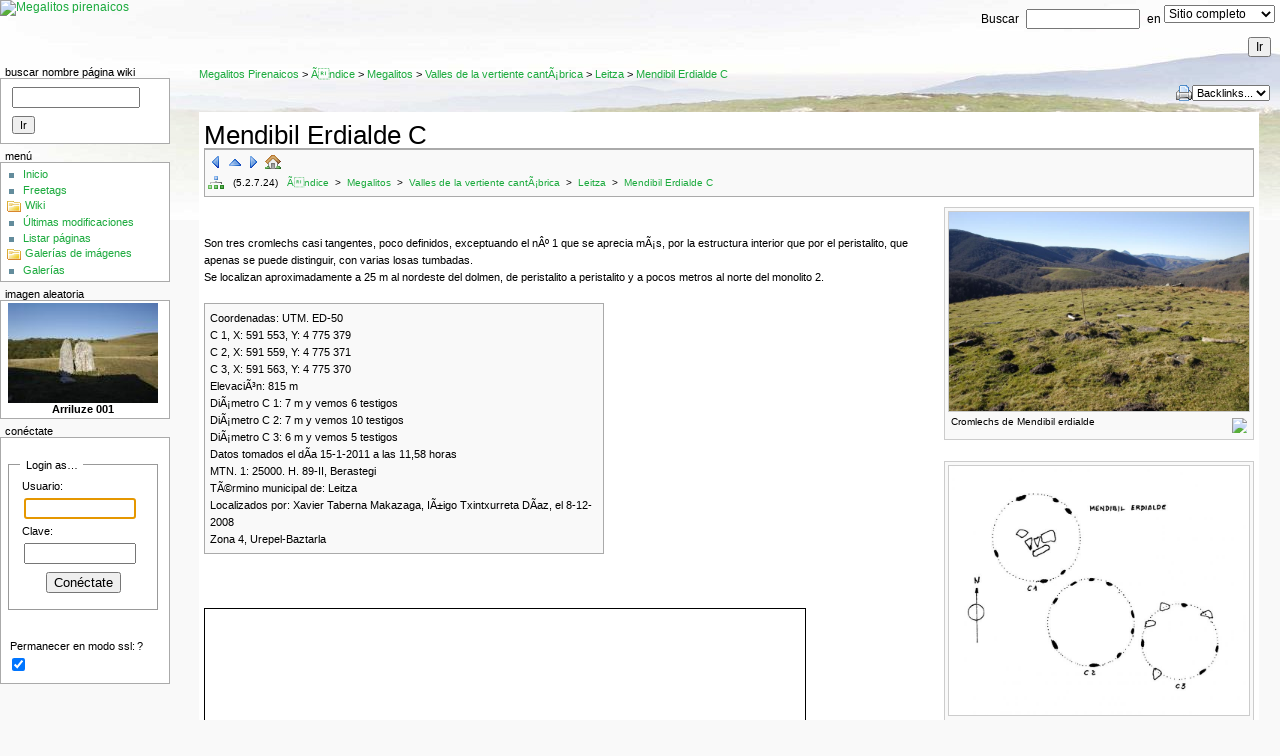

--- FILE ---
content_type: text/html; charset=utf-8
request_url: https://wiki.txoperena.es/tiki-index.php?page=Mendibil+erdialde+C
body_size: 7240
content:
<?xml version="1.0" encoding="UTF-8"?>
<!DOCTYPE html 
	PUBLIC "-//W3C//DTD XHTML 1.0 Transitional//EN"
	"http://www.w3.org/TR/xhtml1/DTD/xhtml1-transitional.dtd">
<html xmlns="http://www.w3.org/1999/xhtml" xmlns:v="urn:schemas-microsoft-com:vml" xml:lang="es" lang="es">
<head>
<meta http-equiv="Content-Type" content="text/html; charset=utf-8" />


<script type="text/javascript" src="lib/tiki-js.js"></script>
<title>
Megalitos Pirenaicos : Mendibil Erdialde C
</title>

<link rel="icon" href="favicon.png" /><!--[if lt IE 7]> <link rel="StyleSheet" href="css/ie6.css" type="text/css" /> <![endif]-->


<link rel="StyleSheet" href="lib/phplayers/layerstreemenu.css" type="text/css" />
<link rel="StyleSheet" href="lib/phplayers/layerstreemenu-hidden.css" type="text/css" />
<script type="text/javascript">
<!--//--><![CDATA[//><!--
var numl;var toBeHidden;// PHP Layers Menu 3.2.0-rc (C) 2001-2004 Marco Pratesi - http://www.marcopratesi.it/

DOM = (document.getElementById) ? 1 : 0;
NS4 = (document.layers) ? 1 : 0;
// We need to explicitly detect Konqueror
// because Konqueror 3 sets IE = 1 ... AAAAAAAAAARGHHH!!!
Konqueror = (navigator.userAgent.indexOf('Konqueror') > -1) ? 1 : 0;
// We need to detect Konqueror 2.2 as it does not handle the window.onresize event
Konqueror22 = (navigator.userAgent.indexOf('Konqueror 2.2') > -1 || navigator.userAgent.indexOf('Konqueror/2.2') > -1) ? 1 : 0;
Konqueror30 =
	(
		navigator.userAgent.indexOf('Konqueror 3.0') > -1
		|| navigator.userAgent.indexOf('Konqueror/3.0') > -1
		|| navigator.userAgent.indexOf('Konqueror 3;') > -1
		|| navigator.userAgent.indexOf('Konqueror/3;') > -1
		|| navigator.userAgent.indexOf('Konqueror 3)') > -1
		|| navigator.userAgent.indexOf('Konqueror/3)') > -1
	)
	? 1 : 0;
Konqueror31 = (navigator.userAgent.indexOf('Konqueror 3.1') > -1 || navigator.userAgent.indexOf('Konqueror/3.1') > -1) ? 1 : 0;
// We need to detect Konqueror 3.2 and 3.3 as they are affected by the see-through effect only for 2 form elements
Konqueror32 = (navigator.userAgent.indexOf('Konqueror 3.2') > -1 || navigator.userAgent.indexOf('Konqueror/3.2') > -1) ? 1 : 0;
Konqueror33 = (navigator.userAgent.indexOf('Konqueror 3.3') > -1 || navigator.userAgent.indexOf('Konqueror/3.3') > -1) ? 1 : 0;
Opera = (navigator.userAgent.indexOf('Opera') > -1) ? 1 : 0;
Opera5 = (navigator.userAgent.indexOf('Opera 5') > -1 || navigator.userAgent.indexOf('Opera/5') > -1) ? 1 : 0;
Opera6 = (navigator.userAgent.indexOf('Opera 6') > -1 || navigator.userAgent.indexOf('Opera/6') > -1) ? 1 : 0;
Opera56 = Opera5 || Opera6;
IE = (navigator.userAgent.indexOf('MSIE') > -1) ? 1 : 0;
IE = IE && !Opera;
IE5 = IE && DOM;
IE4 = (document.all) ? 1 : 0;
IE4 = IE4 && IE && !DOM;

//--><!]]>
</script>
<script type="text/javascript" src="lib/phplayers/libjs/layersmenu-library.js"></script>
<script type="text/javascript" src="lib/phplayers/libjs/layersmenu.js"></script>
<script type="text/javascript" src="lib/phplayers/libjs/layerstreemenu-cookies.js"></script>

<link rel="StyleSheet" href="css/cssmenu_vert.css" type="text/css"></link>
<link rel="StyleSheet" href="css/cssmenu_horiz.css" type="text/css"></link>






<script type="text/javascript" src="lib/mootools/mootools-1.2-core.js"></script>
<script type="text/javascript" src="lib/mootools/mootools-1.2-more.js"></script>



<!-- cssfile 0 -->
<link rel="stylesheet" href="css/freetags.css" type="text/css" />
<!-- cssfile 50 -->
<link rel="stylesheet" href="styles/transitions/1.9to2.2.css" type="text/css" />
<!-- cssfile 51 -->
<link rel="stylesheet" href="styles/tikipedia.css" type="text/css" />
<script type="text/javascript">
<!--
// js 0 
tiki_cookie_jar=new Array()
setSessionVar('javascript_enabled','y');
-->
</script>


<!-- Includes for Shadowbox script -->
	<link rel="stylesheet" type="text/css" href="lib/shadowbox/build/css/shadowbox.css" />

	<script type="text/javascript" src="lib/shadowbox/build/js/adapter/shadowbox-mootools.js" charset="utf-8"></script>

	<script type="text/javascript" src="lib/shadowbox/build/js/shadowbox.js" charset="utf-8"></script>

	<script type="text/javascript">
<!--//--><![CDATA[//><!--
	
		window.addEvent('domready', function() {
	

			var options = {
				ext: {
					img:        ['png', 'jpg', 'jpeg', 'gif', 'bmp'],
					qt:         ['dv', 'mov', 'moov', 'movie', 'mp4'],
					wmp:        ['asf', 'wm', 'wmv'],
					qtwmp:      ['avi', 'mpg', 'mpeg'],
					iframe: ['asp', 'aspx', 'cgi', 'cfm', 'doc', 'htm', 'html', 'pdf', 'pl', 'php', 'php3', 'php4', 'php5', 'phtml', 'rb', 'rhtml', 'shtml', 'txt', 'vbs', 'xls']
				},
				handleUnsupported: 'remove',
				loadingImage: 'lib/shadowbox/images/loading.gif',
				overlayBgImage: 'lib/shadowbox/images/overlay-85.png',
				resizeLgImages: true,
				text: {

					cancel:   'Cancelar',
					loading:  'Cargando',
					close:    '\074span class="shortcut"\076C\074/span\076errar',
					next:     '\074span class="shortcut"\076S\074/span\076iguiente',
					prev:     '\074span class="shortcut"\076A\074/span\076nterior'

				},
				keysClose:          ['c', 27], // c OR esc
				keysNext:           ['n', 39], // n OR arrow right
				keysPrev:           ['p', 37]  // p OR arrow left
			};

			Shadowbox.init(options);
		});
//--><!]]>
	</script>

</head>

<body  onload="tikitabs(1,5);"
 class="tiki_wiki page">


	<div id="siteheader">
		

				<div id="sitesearchbar">		

<div class="nohighlight">
<form class="forms" method="get" action="tiki-searchresults.php">
    Buscar <input id="fuser" name="highlight" size="14" type="text" accesskey="s" value=""/>
    en
    <select name="where">
    <option value="pages">Sitio completo</option>
           <option value="wikis">Páginas del wiki</option>
               <option value="galleries">Galerías</option>
       <option value="images">Imágenes</option>
               <option value="files">Archivos</option>
                            </select>
    <input type="submit" class="wikiaction" name="search" value="Ir"/>
</form>
</div><!--nohighlight-->

		</div>
				<div id="sitelogo" style="text-align: left;">
			<a href="./" title="Megalitos pirenaicos"><img src="img/tiki/megalogo.png" alt="Megalitos pirenaicos" style="border: none" /></a>
		</div>
			
	</div>





<div id="tiki-main">
  
  <div id="tiki-mid">
  <table id="tiki-midtbl" border="0" cellpadding="0" cellspacing="0" width="100%">
    <tr>
	            <td id="leftcolumn" valign="top"
			>
            



<div class="box-shadow">
	<div class="box box-search_wiki_page">
		<h3 class="box-title">
				Buscar Nombre Página Wiki
				</h3>
			<div id="mod-search_wiki_pagel1" style="display: block" class="box-data">
  <form class="forms" method="post" action="tiki-listpages.php">
    <input name="find" size="14" type="text" accesskey="s" value=""/>
    <input type="hidden" name="exact_match" value="On"/>
    <input type="submit" class="wikiaction" name="search" value="Ir"/> 
  </form>


		</div>
		<div class="box-footer">

		</div>
	</div>
</div>

            



<div class="box-shadow">
	<div class="box box-mnu_application_menu">
		<h3 class="box-title">
				Menú
					<span id="moduleflip-mnu_application_menul1">
				<a title="Toggle module contents" class="flipmodtitle" href="javascript:icntoggle('mod-mnu_application_menul1','module.png');"><img name="icnmod-mnu_application_menul1" class="flipmodimage" src="pics/icons/module.png" border="0" width="16" height="16" alt="[toggle]" /></a>
			</span>
				</h3>
			<div id="mod-mnu_application_menul1" style="display: block" class="box-data">

<div id="mnu_application_menu" style="display:block;">



<div class="option"><a href="./" class="linkmenu">Inicio</a></div>



<div class="option"><a href="tiki-browse_freetags.php" class="linkmenu">Freetags</a></div>





<div class="separator">
			<a class='separator' href="javascript:icntoggle('menu42__200');" title="Cambiar opciones">
									<img src="pics/icons/folder.png" alt="Toggle" width="16" height="16" name="icnmenu42__200" border="0" title="Toggle" class="icon" />
						</a>
	 
<a href="tiki-index.php" class="separator">
Wiki</a>
 
</div> 

<div class="menuSection" style="display:block;" id='menu42__200'>



<div class="option"><a href="tiki-lastchanges.php" class="linkmenu">Últimas modificaciones</a></div>



<div class="option"><a href="tiki-listpages.php" class="linkmenu">Listar páginas</a></div>




	   </div>

<div class="separator">
			<a class='separator' href="javascript:icntoggle('menu42__300');" title="Cambiar opciones">
									<img src="pics/icons/folder.png" alt="Toggle" width="16" height="16" name="icnmenu42__300" border="0" title="Toggle" class="icon" />
						</a>
	 
<a href="tiki-galleries.php" class="separator">
Galerías de imágenes</a>
 
</div> 

<div class="menuSection" style="display:block;" id='menu42__300'>



<div class="option"><a href="tiki-galleries.php" class="linkmenu">Galerías</a></div>



	</div>


<script type='text/javascript'>
      setfolderstate('menu42__200', 'd');
        setfolderstate('menu42__300', 'd');
  </script>

</div>


			<script type="text/javascript">
<!--//--><![CDATA[//><!--
				setsectionstate('mod-mnu_application_menul1','o', 'module.png');
//--><!]]>
			</script>
		</div>
		<div class="box-footer">

		</div>
	</div>
</div>

            



<div class="box-shadow">
	<div class="box box-imagen_aleatoria">
		<h3 class="box-title">
				Imagen aleatoria
					<span id="moduleflip-imagen_aleatorial2">
				<a title="Toggle module contents" class="flipmodtitle" href="javascript:icntoggle('mod-imagen_aleatorial2','module.png');"><img name="icnmod-imagen_aleatorial2" class="flipmodimage" src="pics/icons/module.png" border="0" width="16" height="16" alt="[toggle]" /></a>
			</span>
				</h3>
			<div id="mod-imagen_aleatorial2" style="display: block" class="box-data">

<div id="imagen_aleatoria" style="display:block;">
<div style="text-align: center"><a href="tiki-browse_image.php?galleryId=11&amp;imageId=538"><img alt="thumbnail" class="athumb" src="show_image.php?id=538&amp;thumb=1" /></a><br /><b>Arriluze 001</b></div>
</div>


			<script type="text/javascript">
<!--//--><![CDATA[//><!--
				setsectionstate('mod-imagen_aleatorial2','o', 'module.png');
//--><!]]>
			</script>
		</div>
		<div class="box-footer">

		</div>
	</div>
</div>

            


<div class="box-shadow">
	<div class="box box-login_box">
		<h3 class="box-title">
				Conéctate
				</h3>
			<div id="mod-login_boxl3" style="display: block" class="box-data">
         <form name="loginbox" action="tiki-login.php" method="post" > 
             <fieldset>
          <legend>Login as&hellip;</legend>
            <div><label for="login-user">Usuario:</label><br />
		              <input type="text" name="user" id="login-user" size="12" />
	  <script type="text/javascript">document.getElementById('login-user').focus();</script>
		</div>
		<script type="text/javascript">document.getElementById('login-user').focus();</script>
                    <div><label for="login-pass">Clave:</label><br />
          <input type="password" name="pass" id="login-pass" size="12" /></div>
                    <p style="text-align: center"><button type="submit" name="login">Conéctate</button></p>
       </fieldset>
          
                                                  &nbsp;
                                              <p><label for="login-stayssl">Permanecer en modo ssl:</label>?
                <input type="checkbox" name="stay_in_ssl_mode" id="login-stayssl" checked="checked" /></p>
          
            
			      </form>
    	

		</div>
		<div class="box-footer">

		</div>
	</div>
</div>

            
            
            </td>
      		
		<td id="centercolumn" valign="top">

	      	
			<div id="tiki-center" style="clear: both">
			 


        <a class="pagetitle" title="" accesskey="1" href="tiki-index.php">Megalitos Pirenaicos</a> &gt; <a class="pagetitle" accesskey="1" href="tiki-index.php?page_ref_id=345">Ãndice</a> &gt; <a class="pagetitle" accesskey="2" href="tiki-index.php?page_ref_id=332">Megalitos</a> &gt; <a class="pagetitle" accesskey="3" href="tiki-index.php?page_ref_id=836">Valles de la vertiente cantÃ¡brica</a> &gt; <a class="pagetitle" accesskey="4" href="tiki-index.php?page_ref_id=1318">Leitza</a> &gt; 
    <a class="pagetitle" title="refresh" accesskey="5" href="tiki-index.php?page=Mendibil+Erdialde+C">Mendibil Erdialde C</a>

<div class="wikitopline" style="clear: both;">
	<div class="content">
		<div class="wikiinfo" style="float: left">



		</div>
		<div class="wikiactions" style="float: right; padding-left:10px; white-space: nowrap">
			<div class="icons" style="float: left;">
									<a title="Imprimir" href="tiki-print.php?page_ref_id=1329&amp;page=Mendibil%20Erdialde%20C"><img src="pics/icons/printer.png" alt="Imprimir" width="16" height="16" border="0" title="Imprimir" class="icon" /></a>
	
						</div><!-- END of icons -->

				<form action="tiki-index.php" method="get" style="display: block; float: left">
				<select name="page" onchange="page.form.submit()">
					<option>Backlinks...</option>
							<option value="Leitza">Leitza</option>
						</select>
			</form>
	
	
			</div>
		<br class="clear" style="clear: both" />
	</div>
</div>


<div class="navbar" style="clear: both; text-align: right">
    </div>




<div class="wikitext">


	<h1 class="pagetitle"><a class="pagetitle" title="refresh" accesskey="5" href="tiki-index.php?page=Mendibil+Erdialde+C">Mendibil Erdialde C</a></h1>
    

<div class="tocnav">
<table>
<tr>
  <td>

    <a href="tiki-index.php?page=Erroizteko%20Lepoa%20C&amp;structure=arqueologia"><img src="pics/icons/resultset_previous.png" alt="Página anterior" width="16" height="16" title="Erroizteko Lepoa C" border="0" class="icon" /></a>
    <a href="tiki-index.php?page=Leitza&amp;structure=arqueologia"><img src="pics/icons/resultset_up.png" alt="Página superior" width="16" height="16" title="Leitza" border="0" class="icon" /></a>
    <a href="tiki-index.php?page=Mendibil%20Hegoalde%20C&amp;structure=arqueologia"><img src="pics/icons/resultset_next.png" alt="Siguiente página" width="16" height="16" title="Mendibil Hegoalde C" border="0" class="icon" /></a>
    <a href="tiki-index.php?page=arqueologia&amp;structure=arqueologia"><img src="pics/icons/house.png" alt="TOC" width="16" height="16" title="Ãndice" border="0" class="icon" /></a>
  </td>
  <td>
  </td>
</tr>
<tr>
  <td colspan="2">
  	<a href="tiki-edit_structure.php?page_ref_id=345"><img src="pics/icons/chart_organisation.png" alt="Estuctura" width="16" height="16" border="0" title="Estuctura" class="icon" /></a>&nbsp;&nbsp;
	(5.2.7.24)&nbsp;&nbsp;	
          	  <a href="tiki-index.php?page=arqueologia&amp;structure=arqueologia">
              Ãndice
	  	  </a>
	      &nbsp;>&nbsp;	  <a href="tiki-index.php?page=megalitos&amp;structure=arqueologia">
              Megalitos
	  	  </a>
	      &nbsp;>&nbsp;	  <a href="tiki-index.php?page=vertiente_cantabrica&amp;structure=arqueologia">
              Valles de la vertiente cantÃ¡brica
	  	  </a>
	      &nbsp;>&nbsp;	  <a href="tiki-index.php?page=Leitza&amp;structure=arqueologia">
              Leitza
	  	  </a>
	      &nbsp;>&nbsp;	  <a href="tiki-index.php?page=Mendibil%20Erdialde%20C&amp;structure=arqueologia">
              Mendibil Erdialde C
	  	  </a>
	  </td>
</tr>
</table>
</div>

<div class="thumb tright"><div style="width:300;"><a href="show_image.php?id=2742&amp;scalesize=0&amp;nocount=y" class="internal" rel="lightbox[gallery];type=img" title="Cromlechs de Mendibil erdialde"><img src="show_image.php?id=2742&amp;scalesize=800&amp;nocount=y" alt="Cromlechs de Mendibil erdialde" width="300"  /></a><div class="thumbcaption"><div class="magnify" style="float:right"><a href="show_image.php?id=2742&amp;scalesize=0&amp;nocount=y" target="_blank" class="internal" title="Agrandar en nueva ventana"><img src="./img/icons2/icn_view.gif" width="12" height="12" alt="Agrandar en nueva ventana" /></a></div>Cromlechs de Mendibil erdialde</div></div></div><br />
<div class="thumb tright"><div style="width:300;"><a href="show_image.php?id=2772&amp;scalesize=0&amp;nocount=y" class="internal" rel="lightbox[gallery];type=img" title="Croquis de Mendibil Erdialde"><img src="show_image.php?id=2772&amp;scalesize=800&amp;nocount=y" alt="Croquis de Mendibil Erdialde" width="300"  /></a><div class="thumbcaption"><div class="magnify" style="float:right"><a href="show_image.php?id=2772&amp;scalesize=0&amp;nocount=y" target="_blank" class="internal" title="Agrandar en nueva ventana"><img src="./img/icons2/icn_view.gif" width="12" height="12" alt="Agrandar en nueva ventana" /></a></div>Croquis de Mendibil Erdialde</div></div></div><br />
Son tres cromlechs casi tangentes, poco definidos, exceptuando el nÂº 1 que se aprecia mÃ¡s, por la estructura interior que por el peristalito, que apenas se puede distinguir, con varias losas tumbadas.<br />
Se localizan aproximadamente a 25 m al nordeste del dolmen, de peristalito a peristalito y a pocos metros al norte del monolito 2.<br />
<br />
<div style=" text-align: left; width: 400px; float: none; clear: none;" ><div class="simplebox">Coordenadas: UTM. ED-50<br />
C 1, X: 591 553, Y: 4 775 379<br />
C 2, X: 591 559, Y: 4 775 371<br />
C 3, X: 591 563, Y: 4 775 370<br />
ElevaciÃ³n: 815 m<br />
DiÃ¡metro C 1: 7 m y vemos 6 testigos<br />
DiÃ¡metro C 2: 7 m y vemos 10 testigos<br />
DiÃ¡metro C 3: 6 m y vemos 5 testigos<br />
Datos tomados el dÃ­a 15-1-2011 a las 11,58 horas<br />
MTN. 1: 25000. H. 89-II, Berastegi<br />
TÃ©rmino municipal de: Leitza<br />
Localizados por: Xavier Taberna Makazaga, IÃ±igo Txintxurreta DÃ­az, el 8-12-2008<br />
Zona 4, Urepel-Baztarla</div></div><br />
<pre></pre><script src="http://maps.google.com/maps?file=api&amp;v=2&amp;key=ABQIAAAAr6kEGfX_5mVNSUqnu7A0KBSI4h6dru1gx44g3HrYgqSfD1t-uBRiAcCcKgckVuzuNAUZMBnIzOjRug&amp;sensor=false" type="text/javascript"></script>
<div id="map" style="width: 600px; height: 500px;border: 1px solid #000;"></div>
<noscript><b>Debes tener activado JavaScript para poder usar Google Maps.</b> 
      However, it seems JavaScript is either disabled or not supported by your browser. 
      To view Google Maps, enable JavaScript by changing your browser options, and then 
      try again.
    </noscript>

<script type="text/javascript">
//<![CDATA[
function load() {
  map = new GMap2(document.getElementById("map"));
  geocoder = new GClientGeocoder();  
  map.addControl(new GLargeMapControl());
	  map.addMapType(G_PHYSICAL_MAP);
  map.addControl(new GMapTypeControl());  map.addControl(new GScaleControl());
  	map.setCenter(new GLatLng(43.12370298051666, -1.8757607191992065), 12, G_HYBRID_MAP);
		var marker = new GMarker(new GLatLng(43.12370298051666,-1.8757607191992065));
	map.addOverlay(marker);
	        GEvent.addListener(marker, "click", function() {
        marker.openInfoWindowHtml("<div style='float:left; width:80px; height:80px'><img src='img/wiki_up/cromlech.png' align='left'></img></div><div align='center' style='font-family:sans-serif; font-size:14px; font-weight:bold; color:#003300; height:80px; width:200px; vertical-align:middle'><p>Cromlechs de <br />Mendibil erdialde</p></div>");
        });
  	marker.openInfoWindowHtml("<div style='float:left; width:80px; height:80px'><img src='img/wiki_up/cromlech.png' align='left'></img></div><div align='center' style='font-family:sans-serif; font-size:14px; font-weight:bold; color:#003300; height:80px; width:200px; vertical-align:middle'><p>Cromlechs de <br />Mendibil erdialde</p></div>");
  	  						
	
  }
	
function showAddress(address) {			
  geocoder.getLatLng(
    address,
    function(point) {
      if (!point) {
        alert(address + " not found");
      } else {      	
        map.setCenter(point);
        var marker = new GMarker(point);   
                map.clearOverlays();
        map.addOverlay(marker);        
        marker.openInfoWindowHtml(address);        
      }
    }
  );  
}

function gotoSavedPoint() {				
   var point = new GLatLng(43.12370298051666,-1.8757607191992065);
   map.clearOverlays();
   var marker = new GMarker(point);
      map.setCenter(point);
   map.addOverlay(marker);   
      marker.openInfoWindowHtml("<div style='float:left; width:80px; height:80px'><img src='img/wiki_up/cromlech.png' align='left'></img></div><div align='center' style='font-family:sans-serif; font-size:14px; font-weight:bold; color:#003300; height:80px; width:200px; vertical-align:middle'><p>Cromlechs de <br />Mendibil erdialde</p></div>");
   }

var map;
var geocoder;	
setTimeout('load()', 500);
//]]>
</script><pre></pre><br />
<br />

<hr style="clear:both; height:0px;"/> 

</div> 

  <p class="editdate"> 
<br />
  Creado por: <a class='link'  target='_top' href='tiki-user_information.php?userId=1' >admin</a>.
  última modificación: Martes 25 de Enero, 2011 18:56:11 CET por <a class='link'  target='_top' href='tiki-user_information.php?userId=1' >admin</a>. 


  </p> 



<div class="clearfix" id="page-bar"><span class="button2"><a href="tiki-slideshow2.php?page_ref_id=1329" class="linkbut">Slides</a></span></div><a name="comments"></a>

<div id="comments">
<div id="comzone"
	style="display:none;"
>

 

	
</div>


</div><!-- comzone end -->
<script type="text/javascript">
<!--//--><![CDATA[//><!--
var js_anonymous_name = getCookie('anonymous_name');
if (js_anonymous_name) document.getElementById('anonymous_name').value = js_anonymous_name;
//--><!]]>
</script>

			</div>
		</td>

							      	
    </tr>
   </table>
  </div><!-- END of tiki-mid -->
  
    <div id="tiki-bot">
    

<div id="footer">
    <div><a rel="license" href="http://creativecommons.org/licenses/by-nc-sa/3.0/deed.es"><img alt="Creative Commons License" style="border-width:0" src="http://i.creativecommons.org/l/by-nc-sa/3.0/88x31.png" /></a><br />Esta obra est&#225; bajo una <a rel="license" href="http://creativecommons.org/licenses/by-nc-sa/3.0/deed.es">licencia de Creative Commons</a></div><p>Contacto <script language="Javascript" type="text/javascript">protectEmail('admin', 'txoperena.es', '@');</script><noscript>admin en txoperena.es</noscript></p>
</div>

	<div id="rss" style="text-align: center">
																			</div>


<div id="power">
	Basado en <a target="_blank" href="http://info.tikiwiki.org" title="Esto es TikiWiki CMS/Groupware &#169; 2002&#8211;2008, The TikiWiki community">TikiWiki CMS/Groupware</a>
</div>

  </div>
    
</div><!-- END of tiki-main -->




</body>
</html>  

--- FILE ---
content_type: text/css
request_url: https://wiki.txoperena.es/css/cssmenu_vert.css
body_size: 1246
content:
{* $Id: cssmenu_vert.css 12649 2008-04-22 19:12:12Z sylvieg $ *}
.cssmenu_vert, .cssmenu_vert ul { /* all lists */
	padding: 0;
	margin: 0;
	list-style: none;
	float : left;
	width : 11em;
}
	
.cssmenu_vert li { /* all list items */
	position : relative;
	float : left;
	line-height : 1.25em;
	margin-bottom : -1px;
	width: 11em;
}
	
.cssmenu_vert li ul { /* second-level lists */
	position : absolute;
	left: -999em;
	margin-left : 11.05em;
	margin-top : -1.35em;
}
	
.cssmenu_vert li ul ul { /* third-and-above-level lists */
	left: -999em;
}
	
.cssmenu_vert li a {
	width: 11em;
	w\idth : 10em;
	display : block;
	font-weight : bold;
	text-decoration : none;
	background-color : white;
	border : 1px solid gray;
	padding : 0 0.5em;
}
	
.cssmenu_vert li a:hover {
	color : white;
	background-color : gray;
}
	
.cssmenu_vert li:hover ul ul, .cssmenu_vert li:hover ul ul ul, .cssmenu_vert li.sfhover ul ul, .cssmenu_vert li.sfhover ul ul ul {
	left: -999em;
}
	
.cssmenu_vert li:hover ul, .cssmenu_vert li li:hover ul, .cssmenu_vert li li li:hover ul, .cssmenu_vert li.sfhover ul, .cssmenu_vert li li.sfhover ul, .cssmenu_vert li li li.sfhover ul { /* lists nested under hovered list items */
	left: auto;
}

.cssmenu_vert li.selected > a {
	background-color: #D3D3D3;
}
.cssmenu_vert li.selectedAscendant > a {
	background-color: #E6E6E6;
}

--- FILE ---
content_type: text/css
request_url: https://wiki.txoperena.es/css/cssmenu_horiz.css
body_size: 1308
content:
{* $Id: cssmenu_horiz.css 12649 2008-04-22 19:12:12Z sylvieg $ *}
.cssmenu_horiz, .cssmenu_horiz ul { /* all lists */
	padding: 0;
	margin: 0;
	list-style: none;
	line-height: 1;
}

.cssmenu_horiz a {
	display: block;
	width: 10em;
	text-decoration : none;
}

.cssmenu_horiz li { /* all list items */
	float: left;
	border-bottom: 1px solid gray;
	width: 10em; /* width needed or else Opera goes nuts */
}
.cssmenu_horiz li.menuSection1, .cssmenu_horiz li.menuSection2, .cssmenu_horiz li.menuSection3 {
	background: url('../pics/icons/arrow_small.png') right no-repeat;
}

.cssmenu_horiz li ul { /* second-level lists */
	position: absolute;
	width: 10em;
	left: -999em; /* using left instead of display to hide menus because display: none isn't read by screen readers */
}

.cssmenu_horiz li ul ul { /* third-and-above-level lists */
	margin: -1em 0 0 10em;
}

.cssmenu_horiz li:hover ul ul, .cssmenu_horiz li:hover ul ul ul, .cssmenu_horiz li.sfhover ul ul, .cssmenu_horiz li.sfhover ul ul ul {
	left: -999em;
}

.cssmenu_horiz li:hover ul, .cssmenu_horiz li li:hover ul, .cssmenu_horiz li li li:hover ul, .cssmenu_horiz li.sfhover ul, .cssmenu_horiz li li.sfhover ul, .cssmenu_horiz li li li.sfhover ul { /* lists nested under hovered list items */
	left: auto;
}

.cssmenu_horiz li.selected > a {
	background-color: #D3D3D3;
}
 .cssmenu_horiz li.selectedAscendant > a {
	background-color: #E6E6E6;
}

--- FILE ---
content_type: text/css
request_url: https://wiki.txoperena.es/styles/lite/lite.css
body_size: 4109
content:
/**
 * *lite CSS - "like a KISS ? - lite is that easy !"
 *
 * this is an ultimate source ordered tableless layout solution ;)
 * the lite.css file is the base style which should remain untouched. it is meant to be imported at the top of your own stylesheet using @import
 * and the definitions can be overriden to suit your needs on the next lines there... for more info see the project page: http://sf.net/projects/litecss
 * 
 * @author: luciash d' being aka Lukáš 'luci' Mašek <luci2008 at ground dot cz>
 * @license: LGPL
 *
 * enjoy ! -- luci
 */

body {
	display: table;/* keep "display: table" here to push the right column to the right when some unwrappable stuff appears in the center column */
	font-family: sans-serif;
	font-size: 80% !important;/* the body font-size must be in percents to scale the fonts in IE properly */
	margin: 0; padding: 0;
	width: 100%;/* this is needed to keep the width to the maximum available */
}
html>body {
	font-size: 0.75em !important;/* redefine the body font-size for all modern browsers - ignored by old IEs */
}
/* and this is a special workaround for IE 7 */
*:first-child+html
body {
	font-size: 80% !important;
}

/* *** THE MAIN LAYOUT *** */
#header {
	height: auto;
	width: 100%;
}

#c1c2 {
	border-color: #6F0;
	display: block;/* keep "display: block" here to prevent layout breakage (mostly in Firefox) */
	float: left;/* from IE 5.5 to IE 7 it works only when it is floated this way */
	width: 100%;
}
/* here we redefine the float for standards compliant browsers */
#c1c2[id] {
	float: right;
}
/* and this is a special workaround for IE 7 again */
*:first-child+html
#c1c2 {
	float: left;/* for IE 7 it must be redefined back to left */
	margin-left: -180px;
	padding-left: 180px;
	width: auto;
}

#c1c2
    #wrapper {
		border-color: #F00;
		float: right;
		width: 100%;
		min-width: 100%;/* this is especially needed by IE 7 */
	}

#c1c2
	#wrapper
		#col1 {
			border-color: #000;
		}

#c1c2
	#wrapper
		.marginleft {
			margin-left: 180px;/* change this in your stylesheet too when you change the width of #col2 */
		}

#c1c2
	#wrapper
		.marginright {
			margin-right: 180px;/* change this in your stylesheet too when you change the width of #col3 */
		}

#c1c2
	#wrapper
		#col1
			.content {
				width: auto !important;
				width /**/:100%;/* workaround for IE 5.x:
				tables set to 100% width need parent element width of 100% as well*/
	    	}

#c1c2
	#col2 {
		border-color: #0c0;
		float: right;/* from IE 5.5 to IE 6 it works only when it is floated this way */
		margin-right: -100%;/* this way we set the position of the second column (appears visually as first column) in all browsers */
		overflow: hidden;/* prevent overflowing of the content out of the column */
		width: 180px;
	}

/* here we redefine the float for standards compliant browsers and IE 7 */
#c1c2[id]
	#col2 {
		float: left;/* this time IE 7 differs from its predecessors */
	}

/* another workaround for IE 7 */
*:first-child+html
#c1c2[id]
	#col2 {
		margin-left: 0;
	}

#col3 {
	border-color: #00009f;
	float: left;/* for all versions of IE from 5.5 to 7 it works only when it is floated this way again */
	margin-left: -180px;/* once more a speciality for IE to display the 3rd column; change this if you change the width too */
	overflow: hidden;/* prevent overflowing of the content out of the column */
	width: 180px;
}

/* ... and this way we display the third column in all other good browsers than MSIE */
html>/*leave this comment here - it acts as an universal anti-IE hack !*/body
#col3[id] {
	float: right;
	margin-right: -100%;
}

/* next comes footer */
#footer {border-color: #066; clear: both; width: 100%;}
.footerbgtrap {background-color: transparent;}/* this is needed as a little workaround because MSIE tends to display the footer partly without the background specified */

/*div {border-width: 1px; border-style: solid; padding: 10px; margin: 5px}*/ /* <- if you want to debug with outlines, put this at the bottom of your stylesheet  */

/* some common html elements default styling */
h1 {font-size: 2.4em}
h2 {font-size: 2.1em}
h3 {font-size: 1.8em}
h4 {font-size: 1.5em}
h5 {font-size: 1.2em}
h6 {font-size: 0.9em}
